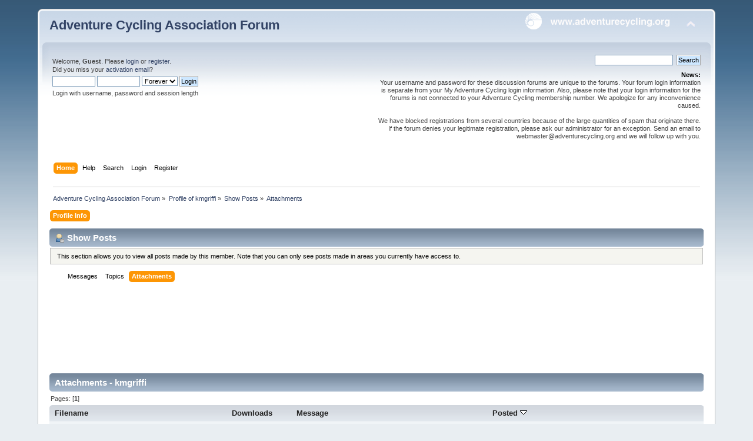

--- FILE ---
content_type: text/html; charset=utf-8
request_url: https://www.google.com/recaptcha/api2/aframe
body_size: 267
content:
<!DOCTYPE HTML><html><head><meta http-equiv="content-type" content="text/html; charset=UTF-8"></head><body><script nonce="eduXF6yl188XQawz8uMelA">/** Anti-fraud and anti-abuse applications only. See google.com/recaptcha */ try{var clients={'sodar':'https://pagead2.googlesyndication.com/pagead/sodar?'};window.addEventListener("message",function(a){try{if(a.source===window.parent){var b=JSON.parse(a.data);var c=clients[b['id']];if(c){var d=document.createElement('img');d.src=c+b['params']+'&rc='+(localStorage.getItem("rc::a")?sessionStorage.getItem("rc::b"):"");window.document.body.appendChild(d);sessionStorage.setItem("rc::e",parseInt(sessionStorage.getItem("rc::e")||0)+1);localStorage.setItem("rc::h",'1768014351579');}}}catch(b){}});window.parent.postMessage("_grecaptcha_ready", "*");}catch(b){}</script></body></html>